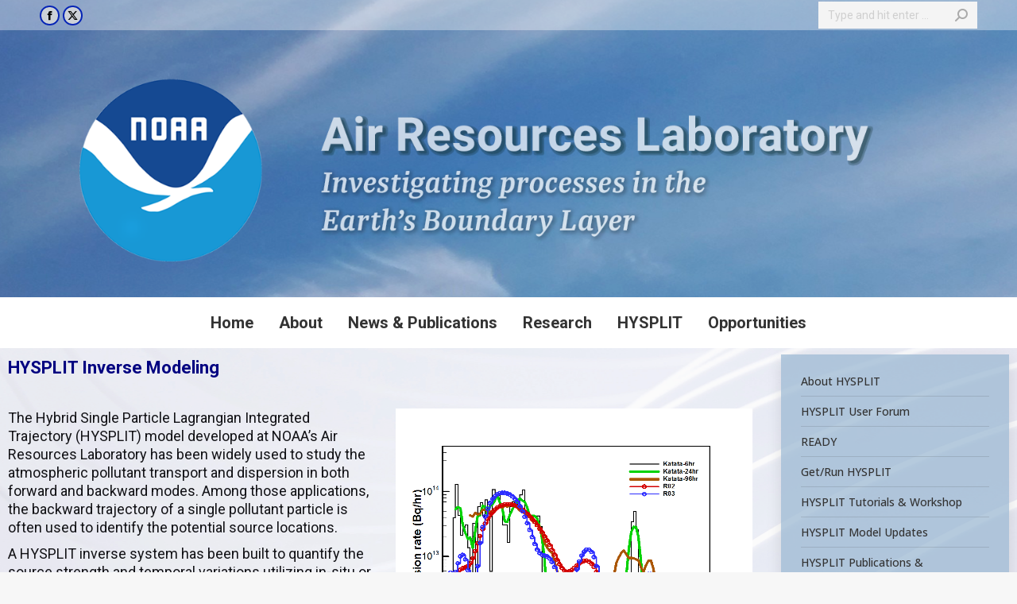

--- FILE ---
content_type: text/html; charset=UTF-8
request_url: https://www.arl.noaa.gov/hysplit/hysplit-inverse-modeling/
body_size: 76288
content:
<!DOCTYPE html>
<!--[if !(IE 6) | !(IE 7) | !(IE 8)  ]><!-->
<html lang="en-US" class="no-js">
<!--<![endif]-->
<head>
	<meta charset="UTF-8" />
				<meta name="viewport" content="width=device-width, initial-scale=1, maximum-scale=1, user-scalable=0"/>
			<meta name="theme-color" content="#0525b5"/>	<link rel="profile" href="https://gmpg.org/xfn/11" />
	<title>HYSPLIT Inverse Modeling &#8211; Air Resources Laboratory</title>
<meta name='robots' content='max-image-preview:large' />
<link rel='dns-prefetch' href='//fonts.googleapis.com' />
<link rel="alternate" type="application/rss+xml" title="Air Resources Laboratory &raquo; Feed" href="https://www.arl.noaa.gov/feed/" />
<link rel="alternate" type="application/rss+xml" title="Air Resources Laboratory &raquo; Comments Feed" href="https://www.arl.noaa.gov/comments/feed/" />
<link rel="alternate" title="oEmbed (JSON)" type="application/json+oembed" href="https://www.arl.noaa.gov/wp-json/oembed/1.0/embed?url=https%3A%2F%2Fwww.arl.noaa.gov%2Fhysplit%2Fhysplit-inverse-modeling%2F" />
<link rel="alternate" title="oEmbed (XML)" type="text/xml+oembed" href="https://www.arl.noaa.gov/wp-json/oembed/1.0/embed?url=https%3A%2F%2Fwww.arl.noaa.gov%2Fhysplit%2Fhysplit-inverse-modeling%2F&#038;format=xml" />
<style id='wp-img-auto-sizes-contain-inline-css'>
img:is([sizes=auto i],[sizes^="auto," i]){contain-intrinsic-size:3000px 1500px}
/*# sourceURL=wp-img-auto-sizes-contain-inline-css */
</style>
<link rel='stylesheet' id='layerslider-css' href='https://www.arl.noaa.gov/wp_arl/wp-content/plugins/LayerSlider/static/layerslider/css/layerslider.css?ver=6.8.4' media='all' />
<style id='wp-emoji-styles-inline-css'>

	img.wp-smiley, img.emoji {
		display: inline !important;
		border: none !important;
		box-shadow: none !important;
		height: 1em !important;
		width: 1em !important;
		margin: 0 0.07em !important;
		vertical-align: -0.1em !important;
		background: none !important;
		padding: 0 !important;
	}
/*# sourceURL=wp-emoji-styles-inline-css */
</style>
<style id='classic-theme-styles-inline-css'>
/*! This file is auto-generated */
.wp-block-button__link{color:#fff;background-color:#32373c;border-radius:9999px;box-shadow:none;text-decoration:none;padding:calc(.667em + 2px) calc(1.333em + 2px);font-size:1.125em}.wp-block-file__button{background:#32373c;color:#fff;text-decoration:none}
/*# sourceURL=/wp-includes/css/classic-themes.min.css */
</style>
<link rel='stylesheet' id='sow-image-default-113ccd71f3e6-css' href='https://www.arl.noaa.gov/wp_arl/wp-content/uploads/siteorigin-widgets/sow-image-default-113ccd71f3e6.css?ver=6.9' media='all' />
<link rel='stylesheet' id='the7-font-css' href='https://www.arl.noaa.gov/wp_arl/wp-content/themes/dt-the7/fonts/icomoon-the7-font/icomoon-the7-font.min.css?ver=14.0.1.1' media='all' />
<link rel='stylesheet' id='the7-awesome-fonts-css' href='https://www.arl.noaa.gov/wp_arl/wp-content/themes/dt-the7/fonts/FontAwesome/css/all.min.css?ver=14.0.1.1' media='all' />
<link rel='stylesheet' id='the7-awesome-fonts-back-css' href='https://www.arl.noaa.gov/wp_arl/wp-content/themes/dt-the7/fonts/FontAwesome/back-compat.min.css?ver=14.0.1.1' media='all' />
<link rel='stylesheet' id='the7-Defaults-css' href='https://www.arl.noaa.gov/wp_arl/wp-content/uploads/smile_fonts/Defaults/Defaults.css?ver=6.9' media='all' />
<link rel='stylesheet' id='js_composer_front-css' href='https://www.arl.noaa.gov/wp_arl/wp-content/plugins/js_composer/assets/css/js_composer.min.css?ver=8.7.2' media='all' />
<link rel='stylesheet' id='dt-web-fonts-css' href='https://fonts.googleapis.com/css?family=Roboto:400,500normal,600,700,bold,boldnormal,normal%7CRoboto+Condensed:400,600,700%7COpen+Sans:400,500,500normal,600,700' media='all' />
<link rel='stylesheet' id='dt-main-css' href='https://www.arl.noaa.gov/wp_arl/wp-content/themes/dt-the7/css/main.min.css?ver=14.0.1.1' media='all' />
<style id='dt-main-inline-css'>
body #load {
  display: block;
  height: 100%;
  overflow: hidden;
  position: fixed;
  width: 100%;
  z-index: 9901;
  opacity: 1;
  visibility: visible;
  transition: all .35s ease-out;
}
.load-wrap {
  width: 100%;
  height: 100%;
  background-position: center center;
  background-repeat: no-repeat;
  text-align: center;
  display: -ms-flexbox;
  display: -ms-flex;
  display: flex;
  -ms-align-items: center;
  -ms-flex-align: center;
  align-items: center;
  -ms-flex-flow: column wrap;
  flex-flow: column wrap;
  -ms-flex-pack: center;
  -ms-justify-content: center;
  justify-content: center;
}
.load-wrap > svg {
  position: absolute;
  top: 50%;
  left: 50%;
  transform: translate(-50%,-50%);
}
#load {
  background: var(--the7-elementor-beautiful-loading-bg,#ffffff);
  --the7-beautiful-spinner-color2: var(--the7-beautiful-spinner-color,rgba(51,51,51,0.3));
}

/*# sourceURL=dt-main-inline-css */
</style>
<link rel='stylesheet' id='the7-custom-scrollbar-css' href='https://www.arl.noaa.gov/wp_arl/wp-content/themes/dt-the7/lib/custom-scrollbar/custom-scrollbar.min.css?ver=14.0.1.1' media='all' />
<link rel='stylesheet' id='the7-wpbakery-css' href='https://www.arl.noaa.gov/wp_arl/wp-content/themes/dt-the7/css/wpbakery.min.css?ver=14.0.1.1' media='all' />
<link rel='stylesheet' id='the7-core-css' href='https://www.arl.noaa.gov/wp_arl/wp-content/plugins/dt-the7-core/assets/css/post-type.min.css?ver=2.7.12' media='all' />
<link rel='stylesheet' id='the7-css-vars-css' href='https://www.arl.noaa.gov/wp_arl/wp-content/uploads/the7-css/css-vars.css?ver=0105b6059ec6' media='all' />
<link rel='stylesheet' id='dt-custom-css' href='https://www.arl.noaa.gov/wp_arl/wp-content/uploads/the7-css/custom.css?ver=0105b6059ec6' media='all' />
<link rel='stylesheet' id='dt-media-css' href='https://www.arl.noaa.gov/wp_arl/wp-content/uploads/the7-css/media.css?ver=0105b6059ec6' media='all' />
<link rel='stylesheet' id='the7-mega-menu-css' href='https://www.arl.noaa.gov/wp_arl/wp-content/uploads/the7-css/mega-menu.css?ver=0105b6059ec6' media='all' />
<link rel='stylesheet' id='the7-elements-albums-portfolio-css' href='https://www.arl.noaa.gov/wp_arl/wp-content/uploads/the7-css/the7-elements-albums-portfolio.css?ver=0105b6059ec6' media='all' />
<link rel='stylesheet' id='the7-elements-css' href='https://www.arl.noaa.gov/wp_arl/wp-content/uploads/the7-css/post-type-dynamic.css?ver=0105b6059ec6' media='all' />
<link rel='stylesheet' id='style-css' href='https://www.arl.noaa.gov/wp_arl/wp-content/themes/dt-the7/style.css?ver=14.0.1.1' media='all' />
<script src="https://www.arl.noaa.gov/wp_arl/wp-includes/js/jquery/jquery.min.js?ver=3.7.1" id="jquery-core-js"></script>
<script src="https://www.arl.noaa.gov/wp_arl/wp-includes/js/jquery/jquery-migrate.min.js?ver=3.4.1" id="jquery-migrate-js"></script>
<script id="layerslider-greensock-js-extra">
var LS_Meta = {"v":"6.8.4"};
//# sourceURL=layerslider-greensock-js-extra
</script>
<script src="https://www.arl.noaa.gov/wp_arl/wp-content/plugins/LayerSlider/static/layerslider/js/greensock.js?ver=1.19.0" id="layerslider-greensock-js"></script>
<script src="https://www.arl.noaa.gov/wp_arl/wp-content/plugins/LayerSlider/static/layerslider/js/layerslider.kreaturamedia.jquery.js?ver=6.8.4" id="layerslider-js"></script>
<script src="https://www.arl.noaa.gov/wp_arl/wp-content/plugins/LayerSlider/static/layerslider/js/layerslider.transitions.js?ver=6.8.4" id="layerslider-transitions-js"></script>
<script id="dt-above-fold-js-extra">
var dtLocal = {"themeUrl":"https://www.arl.noaa.gov/wp_arl/wp-content/themes/dt-the7","passText":"To view this protected post, enter the password below:","moreButtonText":{"loading":"Loading...","loadMore":"Load more"},"postID":"8869","ajaxurl":"https://www.arl.noaa.gov/wp_arl/wp-admin/admin-ajax.php","REST":{"baseUrl":"https://www.arl.noaa.gov/wp-json/the7/v1","endpoints":{"sendMail":"/send-mail"}},"contactMessages":{"required":"One or more fields have an error. Please check and try again.","terms":"Please accept the privacy policy.","fillTheCaptchaError":"Please, fill the captcha."},"captchaSiteKey":"","ajaxNonce":"12c2e0decd","pageData":{"type":"page","template":"page","layout":null},"themeSettings":{"smoothScroll":"on","lazyLoading":false,"desktopHeader":{"height":300},"ToggleCaptionEnabled":"disabled","ToggleCaption":"Navigation","floatingHeader":{"showAfter":220,"showMenu":false,"height":60,"logo":{"showLogo":true,"html":"","url":"https://www.arl.noaa.gov/"}},"topLine":{"floatingTopLine":{"logo":{"showLogo":false,"html":""}}},"mobileHeader":{"firstSwitchPoint":778,"secondSwitchPoint":0,"firstSwitchPointHeight":60,"secondSwitchPointHeight":60,"mobileToggleCaptionEnabled":"disabled","mobileToggleCaption":"Menu"},"stickyMobileHeaderFirstSwitch":{"logo":{"html":"\u003Cimg class=\" preload-me\" src=\"https://www.arl.noaa.gov/wp_arl/wp-content/uploads/2022/04/noaa-mobile-rgb-2022.jpg\" srcset=\"https://www.arl.noaa.gov/wp_arl/wp-content/uploads/2022/04/noaa-mobile-rgb-2022.jpg 240w, https://www.arl.noaa.gov/wp_arl/wp-content/uploads/2022/04/noaa-mobile-rgb-2022.jpg 240w\" width=\"240\" height=\"81\"   sizes=\"240px\" alt=\"Air Resources Laboratory\" /\u003E"}},"stickyMobileHeaderSecondSwitch":{"logo":{"html":"\u003Cimg class=\" preload-me\" src=\"https://www.arl.noaa.gov/wp_arl/wp-content/uploads/2022/04/noaa-mobile-rgb-2022.jpg\" srcset=\"https://www.arl.noaa.gov/wp_arl/wp-content/uploads/2022/04/noaa-mobile-rgb-2022.jpg 240w, https://www.arl.noaa.gov/wp_arl/wp-content/uploads/2022/04/noaa-mobile-rgb-2022.jpg 240w\" width=\"240\" height=\"81\"   sizes=\"240px\" alt=\"Air Resources Laboratory\" /\u003E"}},"sidebar":{"switchPoint":778},"boxedWidth":"1480px"},"VCMobileScreenWidth":"768"};
var dtShare = {"shareButtonText":{"facebook":"Share on Facebook","twitter":"Share on X","pinterest":"Pin it","linkedin":"Share on Linkedin","whatsapp":"Share on Whatsapp"},"overlayOpacity":"73"};
//# sourceURL=dt-above-fold-js-extra
</script>
<script src="https://www.arl.noaa.gov/wp_arl/wp-content/themes/dt-the7/js/above-the-fold.min.js?ver=14.0.1.1" id="dt-above-fold-js"></script>
<script></script><meta name="generator" content="Powered by LayerSlider 6.8.4 - Multi-Purpose, Responsive, Parallax, Mobile-Friendly Slider Plugin for WordPress." />
<!-- LayerSlider updates and docs at: https://layerslider.kreaturamedia.com -->
<link rel="EditURI" type="application/rsd+xml" title="RSD" href="https://www.arl.noaa.gov/wp_arl/xmlrpc.php?rsd" />
<meta name="generator" content="WordPress 6.9" />
<link rel="canonical" href="https://www.arl.noaa.gov/hysplit/hysplit-inverse-modeling/" />
<link rel='shortlink' href='https://www.arl.noaa.gov/?p=8869' />
<script async="" type="text/javascript" id="_fed_an_ua_tag" src="https://dap.digitalgov.gov/Universal-Federated-Analytics-Min.js?agency=DOC&amp;subagency=NOAA"></script><script type='text/javascript'>
				jQuery(document).ready(function($) {
				var ult_smooth_speed = 480;
				var ult_smooth_step = 80;
				$('html').attr('data-ult_smooth_speed',ult_smooth_speed).attr('data-ult_smooth_step',ult_smooth_step);
				});
			</script><meta property="og:site_name" content="Air Resources Laboratory" />
<meta property="og:title" content="HYSPLIT Inverse Modeling" />
<meta property="og:url" content="https://www.arl.noaa.gov/hysplit/hysplit-inverse-modeling/" />
<meta property="og:type" content="article" />
<meta name="generator" content="Powered by WPBakery Page Builder - drag and drop page builder for WordPress."/>
<meta name="generator" content="Powered by Slider Revolution 6.7.38 - responsive, Mobile-Friendly Slider Plugin for WordPress with comfortable drag and drop interface." />
<script type="text/javascript" id="the7-loader-script">
document.addEventListener("DOMContentLoaded", function(event) {
	var load = document.getElementById("load");
	if(!load.classList.contains('loader-removed')){
		var removeLoading = setTimeout(function() {
			load.className += " loader-removed";
		}, 300);
	}
});
</script>
		<link rel="icon" href="https://www.arl.noaa.gov/wp_arl/wp-content/uploads/2022/04/noaa-logo-rgb-2022.jpg" type="image/jpeg" sizes="16x16"/><script>function setREVStartSize(e){
			//window.requestAnimationFrame(function() {
				window.RSIW = window.RSIW===undefined ? window.innerWidth : window.RSIW;
				window.RSIH = window.RSIH===undefined ? window.innerHeight : window.RSIH;
				try {
					var pw = document.getElementById(e.c).parentNode.offsetWidth,
						newh;
					pw = pw===0 || isNaN(pw) || (e.l=="fullwidth" || e.layout=="fullwidth") ? window.RSIW : pw;
					e.tabw = e.tabw===undefined ? 0 : parseInt(e.tabw);
					e.thumbw = e.thumbw===undefined ? 0 : parseInt(e.thumbw);
					e.tabh = e.tabh===undefined ? 0 : parseInt(e.tabh);
					e.thumbh = e.thumbh===undefined ? 0 : parseInt(e.thumbh);
					e.tabhide = e.tabhide===undefined ? 0 : parseInt(e.tabhide);
					e.thumbhide = e.thumbhide===undefined ? 0 : parseInt(e.thumbhide);
					e.mh = e.mh===undefined || e.mh=="" || e.mh==="auto" ? 0 : parseInt(e.mh,0);
					if(e.layout==="fullscreen" || e.l==="fullscreen")
						newh = Math.max(e.mh,window.RSIH);
					else{
						e.gw = Array.isArray(e.gw) ? e.gw : [e.gw];
						for (var i in e.rl) if (e.gw[i]===undefined || e.gw[i]===0) e.gw[i] = e.gw[i-1];
						e.gh = e.el===undefined || e.el==="" || (Array.isArray(e.el) && e.el.length==0)? e.gh : e.el;
						e.gh = Array.isArray(e.gh) ? e.gh : [e.gh];
						for (var i in e.rl) if (e.gh[i]===undefined || e.gh[i]===0) e.gh[i] = e.gh[i-1];
											
						var nl = new Array(e.rl.length),
							ix = 0,
							sl;
						e.tabw = e.tabhide>=pw ? 0 : e.tabw;
						e.thumbw = e.thumbhide>=pw ? 0 : e.thumbw;
						e.tabh = e.tabhide>=pw ? 0 : e.tabh;
						e.thumbh = e.thumbhide>=pw ? 0 : e.thumbh;
						for (var i in e.rl) nl[i] = e.rl[i]<window.RSIW ? 0 : e.rl[i];
						sl = nl[0];
						for (var i in nl) if (sl>nl[i] && nl[i]>0) { sl = nl[i]; ix=i;}
						var m = pw>(e.gw[ix]+e.tabw+e.thumbw) ? 1 : (pw-(e.tabw+e.thumbw)) / (e.gw[ix]);
						newh =  (e.gh[ix] * m) + (e.tabh + e.thumbh);
					}
					var el = document.getElementById(e.c);
					if (el!==null && el) el.style.height = newh+"px";
					el = document.getElementById(e.c+"_wrapper");
					if (el!==null && el) {
						el.style.height = newh+"px";
						el.style.display = "block";
					}
				} catch(e){
					console.log("Failure at Presize of Slider:" + e)
				}
			//});
		  };</script>
		<style id="wp-custom-css">
			/*
You can add your own CSS here.

Click the help icon above to learn more.
*/		</style>
		<noscript><style> .wpb_animate_when_almost_visible { opacity: 1; }</style></noscript><style id='wp-block-columns-inline-css'>
.wp-block-columns{box-sizing:border-box;display:flex;flex-wrap:wrap!important}@media (min-width:782px){.wp-block-columns{flex-wrap:nowrap!important}}.wp-block-columns{align-items:normal!important}.wp-block-columns.are-vertically-aligned-top{align-items:flex-start}.wp-block-columns.are-vertically-aligned-center{align-items:center}.wp-block-columns.are-vertically-aligned-bottom{align-items:flex-end}@media (max-width:781px){.wp-block-columns:not(.is-not-stacked-on-mobile)>.wp-block-column{flex-basis:100%!important}}@media (min-width:782px){.wp-block-columns:not(.is-not-stacked-on-mobile)>.wp-block-column{flex-basis:0;flex-grow:1}.wp-block-columns:not(.is-not-stacked-on-mobile)>.wp-block-column[style*=flex-basis]{flex-grow:0}}.wp-block-columns.is-not-stacked-on-mobile{flex-wrap:nowrap!important}.wp-block-columns.is-not-stacked-on-mobile>.wp-block-column{flex-basis:0;flex-grow:1}.wp-block-columns.is-not-stacked-on-mobile>.wp-block-column[style*=flex-basis]{flex-grow:0}:where(.wp-block-columns){margin-bottom:1.75em}:where(.wp-block-columns.has-background){padding:1.25em 2.375em}.wp-block-column{flex-grow:1;min-width:0;overflow-wrap:break-word;word-break:break-word}.wp-block-column.is-vertically-aligned-top{align-self:flex-start}.wp-block-column.is-vertically-aligned-center{align-self:center}.wp-block-column.is-vertically-aligned-bottom{align-self:flex-end}.wp-block-column.is-vertically-aligned-stretch{align-self:stretch}.wp-block-column.is-vertically-aligned-bottom,.wp-block-column.is-vertically-aligned-center,.wp-block-column.is-vertically-aligned-top{width:100%}
/*# sourceURL=https://www.arl.noaa.gov/wp_arl/wp-includes/blocks/columns/style.min.css */
</style>
<style id='wp-block-group-inline-css'>
.wp-block-group{box-sizing:border-box}:where(.wp-block-group.wp-block-group-is-layout-constrained){position:relative}
/*# sourceURL=https://www.arl.noaa.gov/wp_arl/wp-includes/blocks/group/style.min.css */
</style>
<style id='wp-block-group-theme-inline-css'>
:where(.wp-block-group.has-background){padding:1.25em 2.375em}
/*# sourceURL=https://www.arl.noaa.gov/wp_arl/wp-includes/blocks/group/theme.min.css */
</style>
<style id='global-styles-inline-css'>
:root{--wp--preset--aspect-ratio--square: 1;--wp--preset--aspect-ratio--4-3: 4/3;--wp--preset--aspect-ratio--3-4: 3/4;--wp--preset--aspect-ratio--3-2: 3/2;--wp--preset--aspect-ratio--2-3: 2/3;--wp--preset--aspect-ratio--16-9: 16/9;--wp--preset--aspect-ratio--9-16: 9/16;--wp--preset--color--black: #000000;--wp--preset--color--cyan-bluish-gray: #abb8c3;--wp--preset--color--white: #FFF;--wp--preset--color--pale-pink: #f78da7;--wp--preset--color--vivid-red: #cf2e2e;--wp--preset--color--luminous-vivid-orange: #ff6900;--wp--preset--color--luminous-vivid-amber: #fcb900;--wp--preset--color--light-green-cyan: #7bdcb5;--wp--preset--color--vivid-green-cyan: #00d084;--wp--preset--color--pale-cyan-blue: #8ed1fc;--wp--preset--color--vivid-cyan-blue: #0693e3;--wp--preset--color--vivid-purple: #9b51e0;--wp--preset--color--accent: #0525b5;--wp--preset--color--dark-gray: #111;--wp--preset--color--light-gray: #767676;--wp--preset--gradient--vivid-cyan-blue-to-vivid-purple: linear-gradient(135deg,rgb(6,147,227) 0%,rgb(155,81,224) 100%);--wp--preset--gradient--light-green-cyan-to-vivid-green-cyan: linear-gradient(135deg,rgb(122,220,180) 0%,rgb(0,208,130) 100%);--wp--preset--gradient--luminous-vivid-amber-to-luminous-vivid-orange: linear-gradient(135deg,rgb(252,185,0) 0%,rgb(255,105,0) 100%);--wp--preset--gradient--luminous-vivid-orange-to-vivid-red: linear-gradient(135deg,rgb(255,105,0) 0%,rgb(207,46,46) 100%);--wp--preset--gradient--very-light-gray-to-cyan-bluish-gray: linear-gradient(135deg,rgb(238,238,238) 0%,rgb(169,184,195) 100%);--wp--preset--gradient--cool-to-warm-spectrum: linear-gradient(135deg,rgb(74,234,220) 0%,rgb(151,120,209) 20%,rgb(207,42,186) 40%,rgb(238,44,130) 60%,rgb(251,105,98) 80%,rgb(254,248,76) 100%);--wp--preset--gradient--blush-light-purple: linear-gradient(135deg,rgb(255,206,236) 0%,rgb(152,150,240) 100%);--wp--preset--gradient--blush-bordeaux: linear-gradient(135deg,rgb(254,205,165) 0%,rgb(254,45,45) 50%,rgb(107,0,62) 100%);--wp--preset--gradient--luminous-dusk: linear-gradient(135deg,rgb(255,203,112) 0%,rgb(199,81,192) 50%,rgb(65,88,208) 100%);--wp--preset--gradient--pale-ocean: linear-gradient(135deg,rgb(255,245,203) 0%,rgb(182,227,212) 50%,rgb(51,167,181) 100%);--wp--preset--gradient--electric-grass: linear-gradient(135deg,rgb(202,248,128) 0%,rgb(113,206,126) 100%);--wp--preset--gradient--midnight: linear-gradient(135deg,rgb(2,3,129) 0%,rgb(40,116,252) 100%);--wp--preset--font-size--small: 13px;--wp--preset--font-size--medium: 20px;--wp--preset--font-size--large: 36px;--wp--preset--font-size--x-large: 42px;--wp--preset--spacing--20: 0.44rem;--wp--preset--spacing--30: 0.67rem;--wp--preset--spacing--40: 1rem;--wp--preset--spacing--50: 1.5rem;--wp--preset--spacing--60: 2.25rem;--wp--preset--spacing--70: 3.38rem;--wp--preset--spacing--80: 5.06rem;--wp--preset--shadow--natural: 6px 6px 9px rgba(0, 0, 0, 0.2);--wp--preset--shadow--deep: 12px 12px 50px rgba(0, 0, 0, 0.4);--wp--preset--shadow--sharp: 6px 6px 0px rgba(0, 0, 0, 0.2);--wp--preset--shadow--outlined: 6px 6px 0px -3px rgb(255, 255, 255), 6px 6px rgb(0, 0, 0);--wp--preset--shadow--crisp: 6px 6px 0px rgb(0, 0, 0);}:where(.is-layout-flex){gap: 0.5em;}:where(.is-layout-grid){gap: 0.5em;}body .is-layout-flex{display: flex;}.is-layout-flex{flex-wrap: wrap;align-items: center;}.is-layout-flex > :is(*, div){margin: 0;}body .is-layout-grid{display: grid;}.is-layout-grid > :is(*, div){margin: 0;}:where(.wp-block-columns.is-layout-flex){gap: 2em;}:where(.wp-block-columns.is-layout-grid){gap: 2em;}:where(.wp-block-post-template.is-layout-flex){gap: 1.25em;}:where(.wp-block-post-template.is-layout-grid){gap: 1.25em;}.has-black-color{color: var(--wp--preset--color--black) !important;}.has-cyan-bluish-gray-color{color: var(--wp--preset--color--cyan-bluish-gray) !important;}.has-white-color{color: var(--wp--preset--color--white) !important;}.has-pale-pink-color{color: var(--wp--preset--color--pale-pink) !important;}.has-vivid-red-color{color: var(--wp--preset--color--vivid-red) !important;}.has-luminous-vivid-orange-color{color: var(--wp--preset--color--luminous-vivid-orange) !important;}.has-luminous-vivid-amber-color{color: var(--wp--preset--color--luminous-vivid-amber) !important;}.has-light-green-cyan-color{color: var(--wp--preset--color--light-green-cyan) !important;}.has-vivid-green-cyan-color{color: var(--wp--preset--color--vivid-green-cyan) !important;}.has-pale-cyan-blue-color{color: var(--wp--preset--color--pale-cyan-blue) !important;}.has-vivid-cyan-blue-color{color: var(--wp--preset--color--vivid-cyan-blue) !important;}.has-vivid-purple-color{color: var(--wp--preset--color--vivid-purple) !important;}.has-black-background-color{background-color: var(--wp--preset--color--black) !important;}.has-cyan-bluish-gray-background-color{background-color: var(--wp--preset--color--cyan-bluish-gray) !important;}.has-white-background-color{background-color: var(--wp--preset--color--white) !important;}.has-pale-pink-background-color{background-color: var(--wp--preset--color--pale-pink) !important;}.has-vivid-red-background-color{background-color: var(--wp--preset--color--vivid-red) !important;}.has-luminous-vivid-orange-background-color{background-color: var(--wp--preset--color--luminous-vivid-orange) !important;}.has-luminous-vivid-amber-background-color{background-color: var(--wp--preset--color--luminous-vivid-amber) !important;}.has-light-green-cyan-background-color{background-color: var(--wp--preset--color--light-green-cyan) !important;}.has-vivid-green-cyan-background-color{background-color: var(--wp--preset--color--vivid-green-cyan) !important;}.has-pale-cyan-blue-background-color{background-color: var(--wp--preset--color--pale-cyan-blue) !important;}.has-vivid-cyan-blue-background-color{background-color: var(--wp--preset--color--vivid-cyan-blue) !important;}.has-vivid-purple-background-color{background-color: var(--wp--preset--color--vivid-purple) !important;}.has-black-border-color{border-color: var(--wp--preset--color--black) !important;}.has-cyan-bluish-gray-border-color{border-color: var(--wp--preset--color--cyan-bluish-gray) !important;}.has-white-border-color{border-color: var(--wp--preset--color--white) !important;}.has-pale-pink-border-color{border-color: var(--wp--preset--color--pale-pink) !important;}.has-vivid-red-border-color{border-color: var(--wp--preset--color--vivid-red) !important;}.has-luminous-vivid-orange-border-color{border-color: var(--wp--preset--color--luminous-vivid-orange) !important;}.has-luminous-vivid-amber-border-color{border-color: var(--wp--preset--color--luminous-vivid-amber) !important;}.has-light-green-cyan-border-color{border-color: var(--wp--preset--color--light-green-cyan) !important;}.has-vivid-green-cyan-border-color{border-color: var(--wp--preset--color--vivid-green-cyan) !important;}.has-pale-cyan-blue-border-color{border-color: var(--wp--preset--color--pale-cyan-blue) !important;}.has-vivid-cyan-blue-border-color{border-color: var(--wp--preset--color--vivid-cyan-blue) !important;}.has-vivid-purple-border-color{border-color: var(--wp--preset--color--vivid-purple) !important;}.has-vivid-cyan-blue-to-vivid-purple-gradient-background{background: var(--wp--preset--gradient--vivid-cyan-blue-to-vivid-purple) !important;}.has-light-green-cyan-to-vivid-green-cyan-gradient-background{background: var(--wp--preset--gradient--light-green-cyan-to-vivid-green-cyan) !important;}.has-luminous-vivid-amber-to-luminous-vivid-orange-gradient-background{background: var(--wp--preset--gradient--luminous-vivid-amber-to-luminous-vivid-orange) !important;}.has-luminous-vivid-orange-to-vivid-red-gradient-background{background: var(--wp--preset--gradient--luminous-vivid-orange-to-vivid-red) !important;}.has-very-light-gray-to-cyan-bluish-gray-gradient-background{background: var(--wp--preset--gradient--very-light-gray-to-cyan-bluish-gray) !important;}.has-cool-to-warm-spectrum-gradient-background{background: var(--wp--preset--gradient--cool-to-warm-spectrum) !important;}.has-blush-light-purple-gradient-background{background: var(--wp--preset--gradient--blush-light-purple) !important;}.has-blush-bordeaux-gradient-background{background: var(--wp--preset--gradient--blush-bordeaux) !important;}.has-luminous-dusk-gradient-background{background: var(--wp--preset--gradient--luminous-dusk) !important;}.has-pale-ocean-gradient-background{background: var(--wp--preset--gradient--pale-ocean) !important;}.has-electric-grass-gradient-background{background: var(--wp--preset--gradient--electric-grass) !important;}.has-midnight-gradient-background{background: var(--wp--preset--gradient--midnight) !important;}.has-small-font-size{font-size: var(--wp--preset--font-size--small) !important;}.has-medium-font-size{font-size: var(--wp--preset--font-size--medium) !important;}.has-large-font-size{font-size: var(--wp--preset--font-size--large) !important;}.has-x-large-font-size{font-size: var(--wp--preset--font-size--x-large) !important;}
:where(.wp-block-columns.is-layout-flex){gap: 2em;}:where(.wp-block-columns.is-layout-grid){gap: 2em;}
/*# sourceURL=global-styles-inline-css */
</style>
<style id='core-block-supports-inline-css'>
.wp-container-core-columns-is-layout-9d6595d7{flex-wrap:nowrap;}
/*# sourceURL=core-block-supports-inline-css */
</style>
<link rel='stylesheet' id='the7-stripes-css' href='https://www.arl.noaa.gov/wp_arl/wp-content/uploads/the7-css/legacy/stripes.css?ver=0105b6059ec6' media='all' />
<link rel='stylesheet' id='rs-plugin-settings-css' href='//www.arl.noaa.gov/wp_arl/wp-content/plugins/revslider/sr6/assets/css/rs6.css?ver=6.7.38' media='all' />
<style id='rs-plugin-settings-inline-css'>
#rs-demo-id {}
/*# sourceURL=rs-plugin-settings-inline-css */
</style>
</head>
<body id="the7-body" class="wp-singular page-template-default page page-id-8869 page-child parent-pageid-8898 wp-embed-responsive wp-theme-dt-the7 the7-core-ver-2.7.12 boxed-layout dt-responsive-on right-mobile-menu-close-icon ouside-menu-close-icon mobile-hamburger-close-bg-enable mobile-hamburger-close-bg-hover-enable  fade-medium-mobile-menu-close-icon fade-medium-menu-close-icon fixed-page-bg srcset-enabled btn-flat custom-btn-color custom-btn-hover-color floating-top-bar sticky-mobile-header top-header first-switch-logo-left first-switch-menu-right second-switch-logo-left second-switch-menu-right right-mobile-menu layzr-loading-on popup-message-style the7-ver-14.0.1.1 dt-fa-compatibility wpb-js-composer js-comp-ver-8.7.2 vc_responsive">
<!-- The7 14.0.1.1 -->
<div id="load" class="spinner-loader">
	<div class="load-wrap"><style type="text/css">
    [class*="the7-spinner-animate-"]{
        animation: spinner-animation 1s cubic-bezier(1,1,1,1) infinite;
        x:46.5px;
        y:40px;
        width:7px;
        height:20px;
        fill:var(--the7-beautiful-spinner-color2);
        opacity: 0.2;
    }
    .the7-spinner-animate-2{
        animation-delay: 0.083s;
    }
    .the7-spinner-animate-3{
        animation-delay: 0.166s;
    }
    .the7-spinner-animate-4{
         animation-delay: 0.25s;
    }
    .the7-spinner-animate-5{
         animation-delay: 0.33s;
    }
    .the7-spinner-animate-6{
         animation-delay: 0.416s;
    }
    .the7-spinner-animate-7{
         animation-delay: 0.5s;
    }
    .the7-spinner-animate-8{
         animation-delay: 0.58s;
    }
    .the7-spinner-animate-9{
         animation-delay: 0.666s;
    }
    .the7-spinner-animate-10{
         animation-delay: 0.75s;
    }
    .the7-spinner-animate-11{
        animation-delay: 0.83s;
    }
    .the7-spinner-animate-12{
        animation-delay: 0.916s;
    }
    @keyframes spinner-animation{
        from {
            opacity: 1;
        }
        to{
            opacity: 0;
        }
    }
</style>
<svg width="75px" height="75px" xmlns="http://www.w3.org/2000/svg" viewBox="0 0 100 100" preserveAspectRatio="xMidYMid">
	<rect class="the7-spinner-animate-1" rx="5" ry="5" transform="rotate(0 50 50) translate(0 -30)"></rect>
	<rect class="the7-spinner-animate-2" rx="5" ry="5" transform="rotate(30 50 50) translate(0 -30)"></rect>
	<rect class="the7-spinner-animate-3" rx="5" ry="5" transform="rotate(60 50 50) translate(0 -30)"></rect>
	<rect class="the7-spinner-animate-4" rx="5" ry="5" transform="rotate(90 50 50) translate(0 -30)"></rect>
	<rect class="the7-spinner-animate-5" rx="5" ry="5" transform="rotate(120 50 50) translate(0 -30)"></rect>
	<rect class="the7-spinner-animate-6" rx="5" ry="5" transform="rotate(150 50 50) translate(0 -30)"></rect>
	<rect class="the7-spinner-animate-7" rx="5" ry="5" transform="rotate(180 50 50) translate(0 -30)"></rect>
	<rect class="the7-spinner-animate-8" rx="5" ry="5" transform="rotate(210 50 50) translate(0 -30)"></rect>
	<rect class="the7-spinner-animate-9" rx="5" ry="5" transform="rotate(240 50 50) translate(0 -30)"></rect>
	<rect class="the7-spinner-animate-10" rx="5" ry="5" transform="rotate(270 50 50) translate(0 -30)"></rect>
	<rect class="the7-spinner-animate-11" rx="5" ry="5" transform="rotate(300 50 50) translate(0 -30)"></rect>
	<rect class="the7-spinner-animate-12" rx="5" ry="5" transform="rotate(330 50 50) translate(0 -30)"></rect>
</svg></div>
</div>
<div id="page" class="boxed">
	<a class="skip-link screen-reader-text" href="#content">Skip to content</a>

<div class="masthead classic-header center bg-behind-menu logo-center widgets full-height shadow-mobile-header-decoration small-mobile-menu-icon dt-parent-menu-clickable show-sub-menu-on-hover show-device-logo show-mobile-logo" >

	<div class="top-bar top-bar-line-hide">
	<div class="top-bar-bg" ></div>
	<div class="left-widgets mini-widgets"><div class="soc-ico show-on-desktop hide-on-first-switch hide-on-second-switch custom-bg accent-border border-on hover-accent-bg hover-disabled-border  hover-border-off"><a title="Facebook page opens in new window" href="https://www.facebook.com/NOAAResearch/" target="_blank" class="facebook"><span class="soc-font-icon"></span><span class="screen-reader-text">Facebook page opens in new window</span></a><a title="X page opens in new window" href="https://twitter.com/NOAAResearch" target="_blank" class="twitter"><span class="soc-font-icon"></span><span class="screen-reader-text">X page opens in new window</span></a></div></div><div class="right-widgets mini-widgets"><div class="mini-search show-on-desktop near-logo-first-switch near-logo-second-switch animate-search-width custom-icon"><form class="searchform mini-widget-searchform" role="search" method="get" action="https://www.arl.noaa.gov/">

	<div class="screen-reader-text">Search:</div>

	
		<input type="text" aria-label="Search" class="field searchform-s" name="s" value="" placeholder="Type and hit enter …" title="Search form"/>
		<a href="" class="search-icon"  aria-label="Search"><i class="the7-mw-icon-search-bold" aria-hidden="true"></i></a>

			<input type="submit" class="assistive-text searchsubmit" value="Go!"/>
</form>
</div></div></div>

	<header class="header-bar" role="banner">

		<div class="branding">
	<div id="site-title" class="assistive-text">Air Resources Laboratory</div>
	<div id="site-description" class="assistive-text"></div>
	<a class="" href="https://www.arl.noaa.gov/"><img class=" preload-me" src="https://www.arl.noaa.gov/wp_arl/wp-content/uploads/2021/11/BannerLMN6b.png" srcset="https://www.arl.noaa.gov/wp_arl/wp-content/uploads/2021/11/BannerLMN6b.png 1440w, https://www.arl.noaa.gov/wp_arl/wp-content/uploads/2022/04/noaa-logo-rgb-2022.jpg 361w" width="1440" height="300"   sizes="1440px" alt="Air Resources Laboratory" /><img class="mobile-logo preload-me" src="https://www.arl.noaa.gov/wp_arl/wp-content/uploads/2022/04/noaa-mobile-rgb-2022.jpg" srcset="https://www.arl.noaa.gov/wp_arl/wp-content/uploads/2022/04/noaa-mobile-rgb-2022.jpg 240w, https://www.arl.noaa.gov/wp_arl/wp-content/uploads/2022/04/noaa-mobile-rgb-2022.jpg 240w" width="240" height="81"   sizes="240px" alt="Air Resources Laboratory" /></a><div class="mini-widgets"></div><div class="mini-widgets"></div></div>

		<nav class="navigation">

			<ul id="primary-menu" class="main-nav bg-outline-decoration hover-outline-decoration active-bg-decoration outside-item-remove-margin"><li class="menu-item menu-item-type-post_type menu-item-object-page menu-item-home menu-item-9073 first depth-0"><a href='https://www.arl.noaa.gov/' data-level='1'><span class="menu-item-text"><span class="menu-text">Home</span></span></a></li> <li class="menu-item menu-item-type-post_type menu-item-object-page menu-item-has-children menu-item-8951 has-children depth-0"><a href='https://www.arl.noaa.gov/about/' data-level='1' aria-haspopup='true' aria-expanded='false'><span class="menu-item-text"><span class="menu-text">About</span></span></a><ul class="sub-nav hover-style-bg level-arrows-on" role="group"><li class="menu-item menu-item-type-post_type menu-item-object-page menu-item-15660 first depth-1"><a href='https://www.arl.noaa.gov/about/arl-and-75-years-of-service/' data-level='2'><span class="menu-item-text"><span class="menu-text">History of ARL</span></span></a></li> <li class="menu-item menu-item-type-post_type menu-item-object-page menu-item-has-children menu-item-9229 has-children depth-1"><a href='https://www.arl.noaa.gov/about/arl-divisions/' data-level='2' aria-haspopup='true' aria-expanded='false'><span class="menu-item-text"><span class="menu-text">ARL Divisions</span></span></a><ul class="sub-nav hover-style-bg level-arrows-on" role="group"><li class="menu-item menu-item-type-post_type menu-item-object-page menu-item-9235 first depth-2"><a href='https://www.arl.noaa.gov/about/arl-divisions/arl-asmd/' data-level='3'><span class="menu-item-text"><span class="menu-text">Atmospheric Sciences Modeling Division</span></span></a></li> <li class="menu-item menu-item-type-post_type menu-item-object-page menu-item-9236 depth-2"><a href='https://www.arl.noaa.gov/about/arl-divisions/arl-atdd/' data-level='3'><span class="menu-item-text"><span class="menu-text">Atmospheric Turbulence and Diffusion Division</span></span></a></li> <li class="menu-item menu-item-type-post_type menu-item-object-page menu-item-9238 depth-2"><a href='https://www.arl.noaa.gov/about/arl-divisions/sord/' data-level='3'><span class="menu-item-text"><span class="menu-text">Special Operations and Research Division</span></span></a></li> </ul></li> <li class="menu-item menu-item-type-post_type menu-item-object-page menu-item-has-children menu-item-10274 has-children depth-1"><a href='https://www.arl.noaa.gov/about/lab-reviews/' data-level='2' aria-haspopup='true' aria-expanded='false'><span class="menu-item-text"><span class="menu-text">ARL Lab Reviews</span></span></a><ul class="sub-nav hover-style-bg level-arrows-on" role="group"><li class="menu-item menu-item-type-post_type menu-item-object-page menu-item-10683 first depth-2"><a href='https://www.arl.noaa.gov/about/lab-reviews/2022-lab-review/' data-level='3'><span class="menu-item-text"><span class="menu-text">2022 Lab Review</span></span></a></li> <li class="menu-item menu-item-type-post_type menu-item-object-page menu-item-9230 depth-2"><a href='https://www.arl.noaa.gov/about/lab-reviews/lab-reviews-june-21-23-2016/' data-level='3'><span class="menu-item-text"><span class="menu-text">2016 Lab Review</span></span></a></li> <li class="menu-item menu-item-type-post_type menu-item-object-page menu-item-9306 depth-2"><a href='https://www.arl.noaa.gov/about/lab-reviews/laboratory-science-review-may-3-5-2011/' data-level='3'><span class="menu-item-text"><span class="menu-text">2011 Lab Review</span></span></a></li> </ul></li> <li class="menu-item menu-item-type-post_type menu-item-object-page menu-item-10416 depth-1"><a href='https://www.arl.noaa.gov/about/arl-leadership/' data-level='2'><span class="menu-item-text"><span class="menu-text">ARL Leadership</span></span></a></li> <li class="menu-item menu-item-type-post_type menu-item-object-page menu-item-9233 depth-1"><a href='https://www.arl.noaa.gov/about/staff-directory-2/' data-level='2'><span class="menu-item-text"><span class="menu-text">Staff Directory</span></span></a></li> <li class="menu-item menu-item-type-post_type menu-item-object-page menu-item-17862 depth-1"><a href='https://www.arl.noaa.gov/about/strategic-plans/' data-level='2'><span class="menu-item-text"><span class="menu-text">Strategic Plan</span></span></a></li> <li class="menu-item menu-item-type-post_type menu-item-object-page menu-item-9776 depth-1"><a href='https://www.arl.noaa.gov/about/contact-us/' data-level='2'><span class="menu-item-text"><span class="menu-text">Contact Us</span></span></a></li> <li class="menu-item menu-item-type-post_type menu-item-object-page menu-item-9310 depth-1"><a href='https://www.arl.noaa.gov/about/accessibility/' data-level='2'><span class="menu-item-text"><span class="menu-text">Web Accessibility</span></span></a></li> <li class="menu-item menu-item-type-post_type menu-item-object-page menu-item-privacy-policy menu-item-9232 depth-1"><a href='https://www.arl.noaa.gov/about/privacy-policy/' data-level='2'><span class="menu-item-text"><span class="menu-text">Privacy Policy</span></span></a></li> </ul></li> <li class="menu-item menu-item-type-post_type menu-item-object-page menu-item-has-children menu-item-9074 has-children depth-0"><a href='https://www.arl.noaa.gov/news-pubs/' data-level='1' aria-haspopup='true' aria-expanded='false'><span class="menu-item-text"><span class="menu-text">News &#038; Publications</span></span></a><ul class="sub-nav hover-style-bg level-arrows-on" role="group"><li class="menu-item menu-item-type-post_type menu-item-object-page menu-item-18245 first depth-1"><a href='https://www.arl.noaa.gov/news-pubs/arl-news-stories/' data-level='2'><span class="menu-item-text"><span class="menu-text">Air Resources Lab News</span></span></a></li> <li class="menu-item menu-item-type-post_type menu-item-object-page menu-item-18184 depth-1"><a href='https://www.arl.noaa.gov/news-pubs/arl-boundary-briefs/' data-level='2'><span class="menu-item-text"><span class="menu-text">Boundary Briefs</span></span></a></li> <li class="menu-item menu-item-type-custom menu-item-object-custom menu-item-18618 depth-1"><a href='https://www.arl.noaa.gov/news-pubs/#:~:text=and%20events.-,Newsletters,-Boundary%20Matters%20%E2%80%93%20Summer' data-level='2'><span class="menu-item-text"><span class="menu-text">Newsletters</span></span></a></li> <li class="menu-item menu-item-type-post_type menu-item-object-page menu-item-9247 depth-1"><a href='https://www.arl.noaa.gov/news-pubs/sci-publications/' data-level='2'><span class="menu-item-text"><span class="menu-text">Publications</span></span></a></li> <li class="menu-item menu-item-type-post_type menu-item-object-page menu-item-9280 depth-1"><a href='https://www.arl.noaa.gov/news-pubs/tech-memos/' data-level='2'><span class="menu-item-text"><span class="menu-text">Tech Memos</span></span></a></li> <li class="menu-item menu-item-type-post_type menu-item-object-page menu-item-9282 depth-1"><a href='https://www.arl.noaa.gov/news-pubs/data-and-publications-archive/' data-level='2'><span class="menu-item-text"><span class="menu-text">Data and Publications Archive</span></span></a></li> <li class="menu-item menu-item-type-custom menu-item-object-custom menu-item-18619 depth-1"><a href='https://www.arl.noaa.gov/wp_arl/wp-content/uploads/2025/01/FY2021-Strategic-Plan-updated-2025.pdf' data-level='2'><span class="menu-item-text"><span class="menu-text">Strategic Plan</span></span></a></li> </ul></li> <li class="menu-item menu-item-type-post_type menu-item-object-page menu-item-has-children menu-item-8953 has-children depth-0"><a href='https://www.arl.noaa.gov/research/' data-level='1' aria-haspopup='true' aria-expanded='false'><span class="menu-item-text"><span class="menu-text">Research</span></span></a><ul class="sub-nav hover-style-bg level-arrows-on" role="group"><li class="menu-item menu-item-type-post_type menu-item-object-page menu-item-9246 first depth-1"><a href='https://www.arl.noaa.gov/research/surface-atmosphere-exchange-home/' data-level='2'><span class="menu-item-text"><span class="menu-text">Surface Atmosphere Exchange</span></span></a></li> <li class="menu-item menu-item-type-post_type menu-item-object-page menu-item-9242 depth-1"><a href='https://www.arl.noaa.gov/research/atmospheric-transport-and-dispersion/' data-level='2'><span class="menu-item-text"><span class="menu-text">Atmospheric Transport and Dispersion</span></span></a></li> <li class="menu-item menu-item-type-post_type menu-item-object-page menu-item-9241 depth-1"><a href='https://www.arl.noaa.gov/research/boundary-layer-characterization/' data-level='2'><span class="menu-item-text"><span class="menu-text">Boundary Layer Characterization</span></span></a></li> </ul></li> <li class="menu-item menu-item-type-post_type menu-item-object-page current-page-ancestor menu-item-9075 depth-0"><a href='https://www.arl.noaa.gov/hysplit/' data-level='1'><span class="menu-item-text"><span class="menu-text">HYSPLIT</span></span></a></li> <li class="menu-item menu-item-type-post_type menu-item-object-page menu-item-15714 last depth-0"><a href='https://www.arl.noaa.gov/opportunities/' data-level='1'><span class="menu-item-text"><span class="menu-text">Opportunities</span></span></a></li> </ul>
			
		</nav>

	</header>

</div>
<div role="navigation" aria-label="Main Menu" class="dt-mobile-header mobile-menu-show-divider">
	<div class="dt-close-mobile-menu-icon" aria-label="Close" role="button" tabindex="0"><div class="close-line-wrap"><span class="close-line"></span><span class="close-line"></span><span class="close-line"></span></div></div>	<ul id="mobile-menu" class="mobile-main-nav">
		<li class="menu-item menu-item-type-post_type menu-item-object-page menu-item-home menu-item-9073 first depth-0"><a href='https://www.arl.noaa.gov/' data-level='1'><span class="menu-item-text"><span class="menu-text">Home</span></span></a></li> <li class="menu-item menu-item-type-post_type menu-item-object-page menu-item-has-children menu-item-8951 has-children depth-0"><a href='https://www.arl.noaa.gov/about/' data-level='1' aria-haspopup='true' aria-expanded='false'><span class="menu-item-text"><span class="menu-text">About</span></span></a><ul class="sub-nav hover-style-bg level-arrows-on" role="group"><li class="menu-item menu-item-type-post_type menu-item-object-page menu-item-15660 first depth-1"><a href='https://www.arl.noaa.gov/about/arl-and-75-years-of-service/' data-level='2'><span class="menu-item-text"><span class="menu-text">History of ARL</span></span></a></li> <li class="menu-item menu-item-type-post_type menu-item-object-page menu-item-has-children menu-item-9229 has-children depth-1"><a href='https://www.arl.noaa.gov/about/arl-divisions/' data-level='2' aria-haspopup='true' aria-expanded='false'><span class="menu-item-text"><span class="menu-text">ARL Divisions</span></span></a><ul class="sub-nav hover-style-bg level-arrows-on" role="group"><li class="menu-item menu-item-type-post_type menu-item-object-page menu-item-9235 first depth-2"><a href='https://www.arl.noaa.gov/about/arl-divisions/arl-asmd/' data-level='3'><span class="menu-item-text"><span class="menu-text">Atmospheric Sciences Modeling Division</span></span></a></li> <li class="menu-item menu-item-type-post_type menu-item-object-page menu-item-9236 depth-2"><a href='https://www.arl.noaa.gov/about/arl-divisions/arl-atdd/' data-level='3'><span class="menu-item-text"><span class="menu-text">Atmospheric Turbulence and Diffusion Division</span></span></a></li> <li class="menu-item menu-item-type-post_type menu-item-object-page menu-item-9238 depth-2"><a href='https://www.arl.noaa.gov/about/arl-divisions/sord/' data-level='3'><span class="menu-item-text"><span class="menu-text">Special Operations and Research Division</span></span></a></li> </ul></li> <li class="menu-item menu-item-type-post_type menu-item-object-page menu-item-has-children menu-item-10274 has-children depth-1"><a href='https://www.arl.noaa.gov/about/lab-reviews/' data-level='2' aria-haspopup='true' aria-expanded='false'><span class="menu-item-text"><span class="menu-text">ARL Lab Reviews</span></span></a><ul class="sub-nav hover-style-bg level-arrows-on" role="group"><li class="menu-item menu-item-type-post_type menu-item-object-page menu-item-10683 first depth-2"><a href='https://www.arl.noaa.gov/about/lab-reviews/2022-lab-review/' data-level='3'><span class="menu-item-text"><span class="menu-text">2022 Lab Review</span></span></a></li> <li class="menu-item menu-item-type-post_type menu-item-object-page menu-item-9230 depth-2"><a href='https://www.arl.noaa.gov/about/lab-reviews/lab-reviews-june-21-23-2016/' data-level='3'><span class="menu-item-text"><span class="menu-text">2016 Lab Review</span></span></a></li> <li class="menu-item menu-item-type-post_type menu-item-object-page menu-item-9306 depth-2"><a href='https://www.arl.noaa.gov/about/lab-reviews/laboratory-science-review-may-3-5-2011/' data-level='3'><span class="menu-item-text"><span class="menu-text">2011 Lab Review</span></span></a></li> </ul></li> <li class="menu-item menu-item-type-post_type menu-item-object-page menu-item-10416 depth-1"><a href='https://www.arl.noaa.gov/about/arl-leadership/' data-level='2'><span class="menu-item-text"><span class="menu-text">ARL Leadership</span></span></a></li> <li class="menu-item menu-item-type-post_type menu-item-object-page menu-item-9233 depth-1"><a href='https://www.arl.noaa.gov/about/staff-directory-2/' data-level='2'><span class="menu-item-text"><span class="menu-text">Staff Directory</span></span></a></li> <li class="menu-item menu-item-type-post_type menu-item-object-page menu-item-17862 depth-1"><a href='https://www.arl.noaa.gov/about/strategic-plans/' data-level='2'><span class="menu-item-text"><span class="menu-text">Strategic Plan</span></span></a></li> <li class="menu-item menu-item-type-post_type menu-item-object-page menu-item-9776 depth-1"><a href='https://www.arl.noaa.gov/about/contact-us/' data-level='2'><span class="menu-item-text"><span class="menu-text">Contact Us</span></span></a></li> <li class="menu-item menu-item-type-post_type menu-item-object-page menu-item-9310 depth-1"><a href='https://www.arl.noaa.gov/about/accessibility/' data-level='2'><span class="menu-item-text"><span class="menu-text">Web Accessibility</span></span></a></li> <li class="menu-item menu-item-type-post_type menu-item-object-page menu-item-privacy-policy menu-item-9232 depth-1"><a href='https://www.arl.noaa.gov/about/privacy-policy/' data-level='2'><span class="menu-item-text"><span class="menu-text">Privacy Policy</span></span></a></li> </ul></li> <li class="menu-item menu-item-type-post_type menu-item-object-page menu-item-has-children menu-item-9074 has-children depth-0"><a href='https://www.arl.noaa.gov/news-pubs/' data-level='1' aria-haspopup='true' aria-expanded='false'><span class="menu-item-text"><span class="menu-text">News &#038; Publications</span></span></a><ul class="sub-nav hover-style-bg level-arrows-on" role="group"><li class="menu-item menu-item-type-post_type menu-item-object-page menu-item-18245 first depth-1"><a href='https://www.arl.noaa.gov/news-pubs/arl-news-stories/' data-level='2'><span class="menu-item-text"><span class="menu-text">Air Resources Lab News</span></span></a></li> <li class="menu-item menu-item-type-post_type menu-item-object-page menu-item-18184 depth-1"><a href='https://www.arl.noaa.gov/news-pubs/arl-boundary-briefs/' data-level='2'><span class="menu-item-text"><span class="menu-text">Boundary Briefs</span></span></a></li> <li class="menu-item menu-item-type-custom menu-item-object-custom menu-item-18618 depth-1"><a href='https://www.arl.noaa.gov/news-pubs/#:~:text=and%20events.-,Newsletters,-Boundary%20Matters%20%E2%80%93%20Summer' data-level='2'><span class="menu-item-text"><span class="menu-text">Newsletters</span></span></a></li> <li class="menu-item menu-item-type-post_type menu-item-object-page menu-item-9247 depth-1"><a href='https://www.arl.noaa.gov/news-pubs/sci-publications/' data-level='2'><span class="menu-item-text"><span class="menu-text">Publications</span></span></a></li> <li class="menu-item menu-item-type-post_type menu-item-object-page menu-item-9280 depth-1"><a href='https://www.arl.noaa.gov/news-pubs/tech-memos/' data-level='2'><span class="menu-item-text"><span class="menu-text">Tech Memos</span></span></a></li> <li class="menu-item menu-item-type-post_type menu-item-object-page menu-item-9282 depth-1"><a href='https://www.arl.noaa.gov/news-pubs/data-and-publications-archive/' data-level='2'><span class="menu-item-text"><span class="menu-text">Data and Publications Archive</span></span></a></li> <li class="menu-item menu-item-type-custom menu-item-object-custom menu-item-18619 depth-1"><a href='https://www.arl.noaa.gov/wp_arl/wp-content/uploads/2025/01/FY2021-Strategic-Plan-updated-2025.pdf' data-level='2'><span class="menu-item-text"><span class="menu-text">Strategic Plan</span></span></a></li> </ul></li> <li class="menu-item menu-item-type-post_type menu-item-object-page menu-item-has-children menu-item-8953 has-children depth-0"><a href='https://www.arl.noaa.gov/research/' data-level='1' aria-haspopup='true' aria-expanded='false'><span class="menu-item-text"><span class="menu-text">Research</span></span></a><ul class="sub-nav hover-style-bg level-arrows-on" role="group"><li class="menu-item menu-item-type-post_type menu-item-object-page menu-item-9246 first depth-1"><a href='https://www.arl.noaa.gov/research/surface-atmosphere-exchange-home/' data-level='2'><span class="menu-item-text"><span class="menu-text">Surface Atmosphere Exchange</span></span></a></li> <li class="menu-item menu-item-type-post_type menu-item-object-page menu-item-9242 depth-1"><a href='https://www.arl.noaa.gov/research/atmospheric-transport-and-dispersion/' data-level='2'><span class="menu-item-text"><span class="menu-text">Atmospheric Transport and Dispersion</span></span></a></li> <li class="menu-item menu-item-type-post_type menu-item-object-page menu-item-9241 depth-1"><a href='https://www.arl.noaa.gov/research/boundary-layer-characterization/' data-level='2'><span class="menu-item-text"><span class="menu-text">Boundary Layer Characterization</span></span></a></li> </ul></li> <li class="menu-item menu-item-type-post_type menu-item-object-page current-page-ancestor menu-item-9075 depth-0"><a href='https://www.arl.noaa.gov/hysplit/' data-level='1'><span class="menu-item-text"><span class="menu-text">HYSPLIT</span></span></a></li> <li class="menu-item menu-item-type-post_type menu-item-object-page menu-item-15714 last depth-0"><a href='https://www.arl.noaa.gov/opportunities/' data-level='1'><span class="menu-item-text"><span class="menu-text">Opportunities</span></span></a></li> 	</ul>
	<div class='mobile-mini-widgets-in-menu'></div>
</div>



<div id="main" class="sidebar-right sidebar-divider-off">

	
	<div class="main-gradient"></div>
	<div class="wf-wrap">
	<div class="wf-container-main">

	


	<div id="content" class="content" role="main">

		<div class="wpb-content-wrapper"><div class="vc_row wpb_row vc_row-fluid dt-default" style="margin-top: 0px;margin-bottom: 0px"><div class="wpb_column vc_column_container vc_col-sm-12"><div class="vc_column-inner"><div class="wpb_wrapper">
	<div class="wpb_text_column wpb_content_element " >
		<div class="wpb_wrapper">
			<h3 style="text-align: left; color: #000080;">HYSPLIT Inverse Modeling</h3>

		</div>
	</div>

	<div class="wpb_text_column wpb_content_element " >
		<div class="wpb_wrapper">
			<div id="attachment_1101" style="width: 460px" class="wp-caption alignright"><img fetchpriority="high" decoding="async" aria-describedby="caption-attachment-1101" class="wp-image-1101 size-full" src="https://www.arl.noaa.gov/wp_arl/wp-content/uploads/2017/07/inverse_mdl.png" alt="" width="450" height="393" srcset="https://www.arl.noaa.gov/wp_arl/wp-content/uploads/2017/07/inverse_mdl.png 450w, https://www.arl.noaa.gov/wp_arl/wp-content/uploads/2017/07/inverse_mdl-420x367.png 420w" sizes="(max-width: 450px) 100vw, 450px" /><p id="caption-attachment-1101" class="wp-caption-text"><em>Comparison of HYSPLIT Cesium-137 emission estimates and Katata et al. (2015) results. Smoothness parameters are 1.0 and 0.1 for R02 and R03, respectively.</em></p></div>
<p>The Hybrid Single Particle Lagrangian Integrated Trajectory (HYSPLIT) model developed at NOAA&#8217;s Air Resources Laboratory has been widely used to study the atmospheric pollutant transport and dispersion in both forward and backward modes. Among those applications, the backward trajectory of a single pollutant particle is often used to identify the potential source locations.</p>
<p>A HYSPLIT inverse system has been built to quantify the source strength and temporal variations utilizing in-situ or remote sensing measurements. In this top-down approach, the unknown emission terms are obtained by searching the emissions that would provide the best model predictions closely matching the observations.</p>
<p>Under a 4D-Var framework, a cost function is defined to mostly measure the differences between model and observations at different time and locations, weighted by model and observation uncertainties. A background term is included to measure the deviation of the emission estimation from its first guess and it ensures that the problem is well-posed even when there are not enough observations available in certain circumstances. Other regularization terms may be included in the cost function.</p>
<p>The system has been successfully applied to the Fukushima nuclear power plant accident to estimate the release of the radionuclide caesium-137. Applications for <a href="https://www.arl.noaa.gov/hysplit/volcanic-ash-model/initializing-hysplit-with-satellite-observations-of-volcanic-ash-2/">volcanic ash</a> and <a href="https://www.arl.noaa.gov/hysplit/smoke-forecasting/">wildfire smoke</a> source term estimations are also available.</p>
<p>&nbsp;</p>
<div id="attachment_5398" style="width: 1210px" class="wp-caption aligncenter"><img decoding="async" aria-describedby="caption-attachment-5398" class="wp-image-5398 size-large" src="https://www.arl.noaa.gov/wp_arl/wp-content/uploads/2020/10/HEIMS-1200x332.jpg" alt="" width="1200" height="332" srcset="https://www.arl.noaa.gov/wp_arl/wp-content/uploads/2020/10/HEIMS-1200x332.jpg 1200w, https://www.arl.noaa.gov/wp_arl/wp-content/uploads/2020/10/HEIMS-420x116.jpg 420w, https://www.arl.noaa.gov/wp_arl/wp-content/uploads/2020/10/HEIMS-744x206.jpg 744w, https://www.arl.noaa.gov/wp_arl/wp-content/uploads/2020/10/HEIMS-768x212.jpg 768w, https://www.arl.noaa.gov/wp_arl/wp-content/uploads/2020/10/HEIMS.jpg 1451w" sizes="(max-width: 1200px) 100vw, 1200px" /><p id="caption-attachment-5398" class="wp-caption-text">Detection of fires over the southeastern US on 10 November 2016 using HYSPLIT inverse modeling. True-color images from MODIS (left), GASP AOD (middle), and ASDTA AOD (right) are shown.</p></div>
<p>&nbsp;</p>
<div id="attachment_5497" style="width: 807px" class="wp-caption aligncenter"><img decoding="async" aria-describedby="caption-attachment-5497" class="size-full wp-image-5497" src="https://www.arl.noaa.gov/wp_arl/wp-content/uploads/2020/11/fig1.jpg" alt="" width="797" height="540" srcset="https://www.arl.noaa.gov/wp_arl/wp-content/uploads/2020/11/fig1.jpg 797w, https://www.arl.noaa.gov/wp_arl/wp-content/uploads/2020/11/fig1-420x285.jpg 420w, https://www.arl.noaa.gov/wp_arl/wp-content/uploads/2020/11/fig1-744x504.jpg 744w, https://www.arl.noaa.gov/wp_arl/wp-content/uploads/2020/11/fig1-768x520.jpg 768w" sizes="(max-width: 797px) 100vw, 797px" /><p id="caption-attachment-5497" class="wp-caption-text">Detection of fires over the southeastern region of the United States on November 10, 2016: True-color image from MODIS (left), MODIS AOD (top right), GASP AOD (middle right) and smoke AOD (bottom right)</p></div>

		</div>
	</div>

	<div class="wpb_text_column wpb_content_element " >
		<div class="wpb_wrapper">
			<h4>For more information:</h4>
<ul>
<li aria-level="1">Inverse modeling of fire emissions constrained by smoke plume transport using HYSPLIT dispersion model and geostationary observations. Kim, H. C., Chai, T., Stein, A., and Kondragunta (2020), S. Atmos. Chem. Phys., 20, 10259–10277, <a href="https://doi.org/10.5194/acp-20-10259-2020" target="_blank" rel="noopener">https://doi.org/10.5194/acp-20-10259-2020</a></li>
<li aria-level="1">Source term estimation using air concentration measurements and a Lagrangian dispersion model – Experiments with pseudo and real cesium-137 observations from the Fukushima nuclear accident, Chai et al. 2015 <a href="https://doi.org/10.1016/j.atmosenv.2015.01.070" target="_blank" rel="noopener">https://doi.org/10.1016/j.atmosenv.2015.01.070</a></li>
<li aria-level="1"><a href="http://journals.ametsoc.org/doi/abs/10.1175/BAMS-D-14-00110.1" target="_blank" rel="noopener">NOAA’s HYSPLIT atmospheric transport and dispersion modeling system</a>, Stein et al. 2015</li>
<li aria-level="1"><a href="https://www.arl.noaa.gov/wp_arl/wp-content/uploads/documents/IWAQFR/Presentations2015/S3_Chai_IWAQFR_2015.pdf" target="_blank" rel="noopener">IWAQFR presentation – Sept. 2015</a></li>
</ul>

		</div>
	</div>
<div class="vc_row wpb_row vc_inner vc_row-fluid"><div class="wpb_column vc_column_container vc_col-sm-12"><div class="vc_column-inner"><div class="wpb_wrapper"></div></div></div></div></div></div></div></div>
</div>
	</div><!-- #content -->

	
	<aside id="sidebar" class="sidebar solid-bg dt-sticky-sidebar sidebar-shadow-decoration">
		<div class="sidebar-content widget-divider-off">
			<section id="nav_menu-17" class="widget widget_nav_menu"><div class="menu-hysplit-container"><ul id="menu-hysplit" class="menu"><li id="menu-item-10846" class="menu-item menu-item-type-post_type menu-item-object-page current-page-ancestor current-page-parent menu-item-10846"><a href="https://www.arl.noaa.gov/hysplit/">About HYSPLIT</a></li>
<li id="menu-item-9206" class="menu-item menu-item-type-custom menu-item-object-custom menu-item-9206"><a href="https://hysplitbbs.arl.noaa.gov/">HYSPLIT User Forum</a></li>
<li id="menu-item-9207" class="menu-item menu-item-type-custom menu-item-object-custom menu-item-9207"><a href="https://www.ready.noaa.gov/index.php">READY</a></li>
<li id="menu-item-12318" class="menu-item menu-item-type-custom menu-item-object-custom menu-item-12318"><a href="https://www.ready.noaa.gov/HYSPLIT.php">Get/Run HYSPLIT</a></li>
<li id="menu-item-9143" class="menu-item menu-item-type-post_type menu-item-object-page menu-item-9143"><a href="https://www.arl.noaa.gov/hysplit/hysplit-workshop/">HYSPLIT Tutorials &#038; Workshop</a></li>
<li id="menu-item-9227" class="menu-item menu-item-type-post_type menu-item-object-page menu-item-9227"><a href="https://www.arl.noaa.gov/hysplit/hysplit-model-updates/">HYSPLIT Model Updates</a></li>
<li id="menu-item-9140" class="menu-item menu-item-type-post_type menu-item-object-page menu-item-9140"><a href="https://www.arl.noaa.gov/hysplit/hysplit-publications-meteorological-data-information/">HYSPLIT Publications &#038; Meteorological Data Information</a></li>
<li id="menu-item-9141" class="menu-item menu-item-type-post_type menu-item-object-page menu-item-9141"><a href="https://www.arl.noaa.gov/hysplit/hysplit-references/">HYSPLIT References</a></li>
<li id="menu-item-9139" class="menu-item menu-item-type-post_type menu-item-object-page current-menu-item page_item page-item-8869 current_page_item menu-item-9139"><a href="https://www.arl.noaa.gov/hysplit/hysplit-inverse-modeling/" aria-current="page">HYSPLIT Inverse Modeling</a></li>
<li id="menu-item-9138" class="menu-item menu-item-type-post_type menu-item-object-page menu-item-9138"><a href="https://www.arl.noaa.gov/hysplit/dust/">HYSPLIT Dust</a></li>
<li id="menu-item-9144" class="menu-item menu-item-type-post_type menu-item-object-page menu-item-9144"><a href="https://www.arl.noaa.gov/hysplit/smoke-forecasting/">HYSPLIT-based Smoke Forecasting System</a></li>
<li id="menu-item-9142" class="menu-item menu-item-type-post_type menu-item-object-page menu-item-9142"><a href="https://www.arl.noaa.gov/hysplit/hysplit-smoke-calculation-originated-from-a-prescribed-burn/">HYSPLIT Smoke Calculation</a></li>
<li id="menu-item-9147" class="menu-item menu-item-type-post_type menu-item-object-page menu-item-9147"><a href="https://www.arl.noaa.gov/hysplit/volcanic-ash-model/">HYSPLIT Volcanic Ash Model</a></li>
<li id="menu-item-10275" class="menu-item menu-item-type-custom menu-item-object-custom menu-item-10275"><a href="https://apps.arl.noaa.gov/">HYSPLIT Locust Forecast</a></li>
<li id="menu-item-9252" class="menu-item menu-item-type-post_type menu-item-object-page menu-item-9252"><a href="https://www.arl.noaa.gov/hysplit/cmapf-mapping-routines/">CMAPF Mapping Routines</a></li>
<li id="menu-item-10088" class="menu-item menu-item-type-post_type menu-item-object-page menu-item-10088"><a href="https://www.arl.noaa.gov/hysplit/datem-tracer-evaluation/hysplit-evaluation-results-using-datem/">HYSPLIT Evaluation Results Using DATEM</a></li>
<li id="menu-item-10087" class="menu-item menu-item-type-post_type menu-item-object-page menu-item-has-children menu-item-10087"><a href="https://www.arl.noaa.gov/hysplit/datem-tracer-evaluation/datem/">DATEM – Data Archive of Tracer Experiments and Meteorology</a>
<ul class="sub-menu">
	<li id="menu-item-10086" class="menu-item menu-item-type-post_type menu-item-object-page menu-item-10086"><a href="https://www.arl.noaa.gov/hysplit/datem-tracer-evaluation/">DATEM Tracer Evaluation</a></li>
</ul>
</li>
</ul></div></section>		</div>
	</aside><!-- #sidebar -->




			</div><!-- .wf-container -->
		</div><!-- .wf-wrap -->

	
	</div><!-- #main -->

	


	<!-- !Footer -->
	<footer id="footer" class="footer solid-bg footer-outline-decoration"  role="contentinfo">

		
			<div class="wf-wrap">
				<div class="wf-container-footer">
					<div class="wf-container">
						<section id="sow-image-12" class="widget widget_sow-image wf-cell wf-1-4"><div
			
			class="so-widget-sow-image so-widget-sow-image-default-113ccd71f3e6"
			
		>
<div class="sow-image-container">
			<a href="https://www.noaa.gov/"
					>
			<img 
	src="https://www.arl.noaa.gov/wp_arl/wp-content/uploads/2022/04/noaa-emblem-rgb-2022.png" width="100" height="100" sizes="(max-width: 100px) 100vw, 100px" alt="NOAA Logo" decoding="async" loading="lazy" 		class="so-widget-image"/>
			</a></div>

</div></section><section id="block-3" class="widget widget_block wf-cell wf-1-2">
<div class="wp-block-group"><div class="wp-block-group__inner-container is-layout-flow wp-block-group-is-layout-flow">
<div class="wp-block-group"><div class="wp-block-group__inner-container is-layout-flow wp-block-group-is-layout-flow">
<div class="wp-block-columns is-layout-flex wp-container-core-columns-is-layout-9d6595d7 wp-block-columns-is-layout-flex">
<div class="wp-block-column is-vertically-aligned-top is-layout-flow wp-block-column-is-layout-flow" style="flex-basis:50%">
<div class="wp-block-group"><div class="wp-block-group__inner-container is-layout-flow wp-block-group-is-layout-flow"><div class="widget widget_nav_menu"><div class="menu-footer-menu-container"><ul id="menu-footer-menu" class="menu"><li id="menu-item-10991" class="menu-item menu-item-type-custom menu-item-object-custom menu-item-10991"><a href="https://research.noaa.gov/">NOAA Research</a></li>
<li id="menu-item-10992" class="menu-item menu-item-type-custom menu-item-object-custom menu-item-10992"><a href="https://www.noaa.gov/">NOAA Home</a></li>
<li id="menu-item-10993" class="menu-item menu-item-type-custom menu-item-object-custom menu-item-10993"><a href="https://www.commerce.gov/">US Dept. of Commerce</a></li>
</ul></div></div></div></div>
</div>
</div>
</div></div>
</div></div>
</section><section id="sow-image-11" class="widget widget_sow-image wf-cell wf-1-4"><div
			
			class="so-widget-sow-image so-widget-sow-image-default-113ccd71f3e6"
			
		>
<div class="sow-image-container">
			<a href="https://www.commerce.gov/"
					>
			<img 
	src="https://www.arl.noaa.gov/wp_arl/wp-content/uploads/2022/04/900px-Seal-of-the-United-States-Department-of-Commerce.png" width="100" height="100" sizes="(max-width: 100px) 100vw, 100px" title="Dept of Commerce Seal" alt="" decoding="async" loading="lazy" 		class="so-widget-image"/>
			</a></div>

</div></section>					</div><!-- .wf-container -->
				</div><!-- .wf-container-footer -->
			</div><!-- .wf-wrap -->

			
<!-- !Bottom-bar -->
<div id="bottom-bar" class="solid-bg logo-center">
    <div class="wf-wrap">
        <div class="wf-container-bottom">

			
            <div class="wf-float-right">

				<div class="mini-nav"><ul id="bottom-menu"><li class="menu-item menu-item-type-custom menu-item-object-custom menu-item-10951 first depth-0"><a href='https://www.noaa.gov/protecting-your-privacy' data-level='1'><span class="menu-item-text"><span class="menu-text">Web Privacy</span></span></a></li> <li class="menu-item menu-item-type-custom menu-item-object-custom menu-item-10967 depth-0"><a href='https://www.noaa.gov/accessibility' data-level='1'><span class="menu-item-text"><span class="menu-text">Web Accessibility</span></span></a></li> <li class="menu-item menu-item-type-custom menu-item-object-custom menu-item-10950 depth-0"><a href='https://www.noaa.gov/disclaimer' data-level='1'><span class="menu-item-text"><span class="menu-text">External Content Disclaimer</span></span></a></li> <li class="menu-item menu-item-type-custom menu-item-object-custom menu-item-10966 depth-0"><a href='https://www.noaa.gov/organization/information-technology/freedom-of-information-act' data-level='1'><span class="menu-item-text"><span class="menu-text">FOIA</span></span></a></li> <li class="menu-item menu-item-type-custom menu-item-object-custom menu-item-10953 depth-0"><a href='https://sites.google.com/noaa.gov/ohcs/current-event' data-level='1'><span class="menu-item-text"><span class="menu-text">COVID</span></span></a></li> <li class="menu-item menu-item-type-custom menu-item-object-custom menu-item-10947 depth-0"><a href='https://www.noaa.gov/inclusion-and-civil-rights' data-level='1'><span class="menu-item-text"><span class="menu-text">EEO</span></span></a></li> <li class="menu-item menu-item-type-custom menu-item-object-custom menu-item-10949 depth-0"><a href='https://www.noaa.gov/organization/information-technology/policy-oversight/information-quality' data-level='1'><span class="menu-item-text"><span class="menu-text">Information Quality</span></span></a></li> <li class="menu-item menu-item-type-custom menu-item-object-custom menu-item-10948 last depth-0"><a href='https://www.usa.gov/' data-level='1'><span class="menu-item-text"><span class="menu-text">USA.GOV</span></span></a></li> </ul><div class="menu-select"><span class="customSelect1"><span class="customSelectInner">Footer Bar</span></span></div></div><div class="bottom-text-block"><p><CENTER> Website Maintained by ARL | <i class="Defaults-copyright"></i> ARL 2026 <span id="siteseal"><script async type="text/javascript" src="https://seal.godaddy.com/verifySeal?sealID=M02VxNhk8XIvQUt0IoelpD4kKFe6H2QmFmQZ06I84GFq2TSGLtI0KpNYGbBd"></script></span></p>
</div>
            </div>

        </div><!-- .wf-container-bottom -->
    </div><!-- .wf-wrap -->
</div><!-- #bottom-bar -->
	</footer><!-- #footer -->

<a href="#" class="scroll-top"><svg version="1.1" xmlns="http://www.w3.org/2000/svg" xmlns:xlink="http://www.w3.org/1999/xlink" x="0px" y="0px"
	 viewBox="0 0 16 16" style="enable-background:new 0 0 16 16;" xml:space="preserve">
<path d="M11.7,6.3l-3-3C8.5,3.1,8.3,3,8,3c0,0,0,0,0,0C7.7,3,7.5,3.1,7.3,3.3l-3,3c-0.4,0.4-0.4,1,0,1.4c0.4,0.4,1,0.4,1.4,0L7,6.4
	V12c0,0.6,0.4,1,1,1s1-0.4,1-1V6.4l1.3,1.3c0.4,0.4,1,0.4,1.4,0C11.9,7.5,12,7.3,12,7S11.9,6.5,11.7,6.3z"/>
</svg><span class="screen-reader-text">Go to Top</span></a>

</div><!-- #page -->


		<script>
			window.RS_MODULES = window.RS_MODULES || {};
			window.RS_MODULES.modules = window.RS_MODULES.modules || {};
			window.RS_MODULES.waiting = window.RS_MODULES.waiting || [];
			window.RS_MODULES.defered = true;
			window.RS_MODULES.moduleWaiting = window.RS_MODULES.moduleWaiting || {};
			window.RS_MODULES.type = 'compiled';
		</script>
		<script type="speculationrules">
{"prefetch":[{"source":"document","where":{"and":[{"href_matches":"/*"},{"not":{"href_matches":["/wp_arl/wp-*.php","/wp_arl/wp-admin/*","/wp_arl/wp-content/uploads/*","/wp_arl/wp-content/*","/wp_arl/wp-content/plugins/*","/wp_arl/wp-content/themes/dt-the7/*","/*\\?(.+)"]}},{"not":{"selector_matches":"a[rel~=\"nofollow\"]"}},{"not":{"selector_matches":".no-prefetch, .no-prefetch a"}}]},"eagerness":"conservative"}]}
</script>
<script type="text/html" id="wpb-modifications"> window.wpbCustomElement = 1; </script><script src="https://www.arl.noaa.gov/wp_arl/wp-content/themes/dt-the7/js/main.min.js?ver=14.0.1.1" id="dt-main-js"></script>
<script src="//www.arl.noaa.gov/wp_arl/wp-content/plugins/revslider/sr6/assets/js/rbtools.min.js?ver=6.7.38" defer async id="tp-tools-js"></script>
<script src="//www.arl.noaa.gov/wp_arl/wp-content/plugins/revslider/sr6/assets/js/rs6.min.js?ver=6.7.38" defer async id="revmin-js"></script>
<script src="https://www.arl.noaa.gov/wp_arl/wp-content/themes/dt-the7/js/legacy.min.js?ver=14.0.1.1" id="dt-legacy-js"></script>
<script src="https://www.arl.noaa.gov/wp_arl/wp-content/themes/dt-the7/lib/jquery-mousewheel/jquery-mousewheel.min.js?ver=14.0.1.1" id="jquery-mousewheel-js"></script>
<script src="https://www.arl.noaa.gov/wp_arl/wp-content/themes/dt-the7/lib/custom-scrollbar/custom-scrollbar.min.js?ver=14.0.1.1" id="the7-custom-scrollbar-js"></script>
<script src="https://www.arl.noaa.gov/wp_arl/wp-content/plugins/dt-the7-core/assets/js/post-type.min.js?ver=2.7.12" id="the7-core-js"></script>
<script id="ultimate-vc-addons-smooth-scroll-js-extra">
var php_vars = {"step":"80","speed":"480"};
//# sourceURL=ultimate-vc-addons-smooth-scroll-js-extra
</script>
<script src="https://www.arl.noaa.gov/wp_arl/wp-content/plugins/Ultimate_VC_Addons/assets/min-js/SmoothScroll.min.js?ver=3.19.24" id="ultimate-vc-addons-smooth-scroll-js"></script>
<script src="https://www.arl.noaa.gov/wp_arl/wp-content/plugins/js_composer/assets/js/dist/js_composer_front.min.js?ver=8.7.2" id="wpb_composer_front_js-js"></script>
<script id="wp-emoji-settings" type="application/json">
{"baseUrl":"https://s.w.org/images/core/emoji/17.0.2/72x72/","ext":".png","svgUrl":"https://s.w.org/images/core/emoji/17.0.2/svg/","svgExt":".svg","source":{"concatemoji":"https://www.arl.noaa.gov/wp_arl/wp-includes/js/wp-emoji-release.min.js?ver=6.9"}}
</script>
<script type="module">
/*! This file is auto-generated */
const a=JSON.parse(document.getElementById("wp-emoji-settings").textContent),o=(window._wpemojiSettings=a,"wpEmojiSettingsSupports"),s=["flag","emoji"];function i(e){try{var t={supportTests:e,timestamp:(new Date).valueOf()};sessionStorage.setItem(o,JSON.stringify(t))}catch(e){}}function c(e,t,n){e.clearRect(0,0,e.canvas.width,e.canvas.height),e.fillText(t,0,0);t=new Uint32Array(e.getImageData(0,0,e.canvas.width,e.canvas.height).data);e.clearRect(0,0,e.canvas.width,e.canvas.height),e.fillText(n,0,0);const a=new Uint32Array(e.getImageData(0,0,e.canvas.width,e.canvas.height).data);return t.every((e,t)=>e===a[t])}function p(e,t){e.clearRect(0,0,e.canvas.width,e.canvas.height),e.fillText(t,0,0);var n=e.getImageData(16,16,1,1);for(let e=0;e<n.data.length;e++)if(0!==n.data[e])return!1;return!0}function u(e,t,n,a){switch(t){case"flag":return n(e,"\ud83c\udff3\ufe0f\u200d\u26a7\ufe0f","\ud83c\udff3\ufe0f\u200b\u26a7\ufe0f")?!1:!n(e,"\ud83c\udde8\ud83c\uddf6","\ud83c\udde8\u200b\ud83c\uddf6")&&!n(e,"\ud83c\udff4\udb40\udc67\udb40\udc62\udb40\udc65\udb40\udc6e\udb40\udc67\udb40\udc7f","\ud83c\udff4\u200b\udb40\udc67\u200b\udb40\udc62\u200b\udb40\udc65\u200b\udb40\udc6e\u200b\udb40\udc67\u200b\udb40\udc7f");case"emoji":return!a(e,"\ud83e\u1fac8")}return!1}function f(e,t,n,a){let r;const o=(r="undefined"!=typeof WorkerGlobalScope&&self instanceof WorkerGlobalScope?new OffscreenCanvas(300,150):document.createElement("canvas")).getContext("2d",{willReadFrequently:!0}),s=(o.textBaseline="top",o.font="600 32px Arial",{});return e.forEach(e=>{s[e]=t(o,e,n,a)}),s}function r(e){var t=document.createElement("script");t.src=e,t.defer=!0,document.head.appendChild(t)}a.supports={everything:!0,everythingExceptFlag:!0},new Promise(t=>{let n=function(){try{var e=JSON.parse(sessionStorage.getItem(o));if("object"==typeof e&&"number"==typeof e.timestamp&&(new Date).valueOf()<e.timestamp+604800&&"object"==typeof e.supportTests)return e.supportTests}catch(e){}return null}();if(!n){if("undefined"!=typeof Worker&&"undefined"!=typeof OffscreenCanvas&&"undefined"!=typeof URL&&URL.createObjectURL&&"undefined"!=typeof Blob)try{var e="postMessage("+f.toString()+"("+[JSON.stringify(s),u.toString(),c.toString(),p.toString()].join(",")+"));",a=new Blob([e],{type:"text/javascript"});const r=new Worker(URL.createObjectURL(a),{name:"wpTestEmojiSupports"});return void(r.onmessage=e=>{i(n=e.data),r.terminate(),t(n)})}catch(e){}i(n=f(s,u,c,p))}t(n)}).then(e=>{for(const n in e)a.supports[n]=e[n],a.supports.everything=a.supports.everything&&a.supports[n],"flag"!==n&&(a.supports.everythingExceptFlag=a.supports.everythingExceptFlag&&a.supports[n]);var t;a.supports.everythingExceptFlag=a.supports.everythingExceptFlag&&!a.supports.flag,a.supports.everything||((t=a.source||{}).concatemoji?r(t.concatemoji):t.wpemoji&&t.twemoji&&(r(t.twemoji),r(t.wpemoji)))});
//# sourceURL=https://www.arl.noaa.gov/wp_arl/wp-includes/js/wp-emoji-loader.min.js
</script>
<script></script>
<div class="pswp" tabindex="-1" role="dialog" aria-hidden="true">
	<div class="pswp__bg"></div>
	<div class="pswp__scroll-wrap">
		<div class="pswp__container">
			<div class="pswp__item"></div>
			<div class="pswp__item"></div>
			<div class="pswp__item"></div>
		</div>
		<div class="pswp__ui pswp__ui--hidden">
			<div class="pswp__top-bar">
				<div class="pswp__counter"></div>
				<button class="pswp__button pswp__button--close" title="Close (Esc)" aria-label="Close (Esc)"></button>
				<button class="pswp__button pswp__button--share" title="Share" aria-label="Share"></button>
				<button class="pswp__button pswp__button--fs" title="Toggle fullscreen" aria-label="Toggle fullscreen"></button>
				<button class="pswp__button pswp__button--zoom" title="Zoom in/out" aria-label="Zoom in/out"></button>
				<div class="pswp__preloader">
					<div class="pswp__preloader__icn">
						<div class="pswp__preloader__cut">
							<div class="pswp__preloader__donut"></div>
						</div>
					</div>
				</div>
			</div>
			<div class="pswp__share-modal pswp__share-modal--hidden pswp__single-tap">
				<div class="pswp__share-tooltip"></div> 
			</div>
			<button class="pswp__button pswp__button--arrow--left" title="Previous (arrow left)" aria-label="Previous (arrow left)">
			</button>
			<button class="pswp__button pswp__button--arrow--right" title="Next (arrow right)" aria-label="Next (arrow right)">
			</button>
			<div class="pswp__caption">
				<div class="pswp__caption__center"></div>
			</div>
		</div>
	</div>
</div>
</body>
</html>
